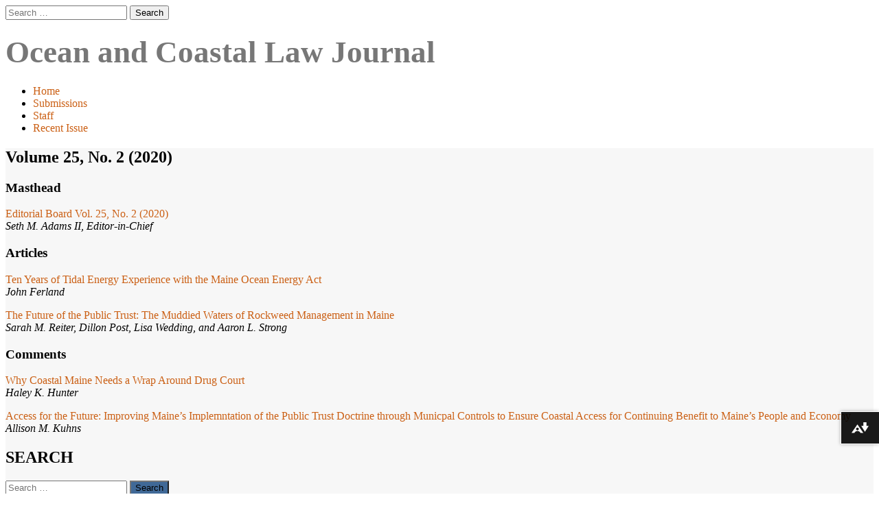

--- FILE ---
content_type: text/html; charset=UTF-8
request_url: https://oclj.mainelaw.maine.edu/vol-25-no-2-2020/
body_size: 11267
content:
<!DOCTYPE html>
<html lang="en-US">
<head>
    <meta charset="UTF-8">
    <meta name="viewport" content="width=device-width, initial-scale=1">
    <link rel="profile" href="http://gmpg.org/xfn/11">
    <link rel="pingback" href="https://oclj.mainelaw.maine.edu/xmlrpc.php">

    <title>Volume 25, No. 2 (2020) &#8211; Ocean and Coastal Law Journal</title>
<meta name='robots' content='max-image-preview:large' />
<link rel='dns-prefetch' href='//fonts.googleapis.com' />
<link rel="alternate" type="application/rss+xml" title="Ocean and Coastal Law Journal &raquo; Feed" href="https://oclj.mainelaw.maine.edu/feed/" />
<link rel="alternate" type="application/rss+xml" title="Ocean and Coastal Law Journal &raquo; Comments Feed" href="https://oclj.mainelaw.maine.edu/comments/feed/" />
<link rel="alternate" title="oEmbed (JSON)" type="application/json+oembed" href="https://oclj.mainelaw.maine.edu/wp-json/oembed/1.0/embed?url=https%3A%2F%2Foclj.mainelaw.maine.edu%2Fvol-25-no-2-2020%2F" />
<link rel="alternate" title="oEmbed (XML)" type="text/xml+oembed" href="https://oclj.mainelaw.maine.edu/wp-json/oembed/1.0/embed?url=https%3A%2F%2Foclj.mainelaw.maine.edu%2Fvol-25-no-2-2020%2F&#038;format=xml" />
<style id='wp-img-auto-sizes-contain-inline-css' type='text/css'>
img:is([sizes=auto i],[sizes^="auto," i]){contain-intrinsic-size:3000px 1500px}
/*# sourceURL=wp-img-auto-sizes-contain-inline-css */
</style>
<link rel='stylesheet' id='formidable-css' href='https://oclj.mainelaw.maine.edu?load_frmpro_css=true&#038;ver=1131355' type='text/css' media='all' />
<style id='wp-emoji-styles-inline-css' type='text/css'>

	img.wp-smiley, img.emoji {
		display: inline !important;
		border: none !important;
		box-shadow: none !important;
		height: 1em !important;
		width: 1em !important;
		margin: 0 0.07em !important;
		vertical-align: -0.1em !important;
		background: none !important;
		padding: 0 !important;
	}
/*# sourceURL=wp-emoji-styles-inline-css */
</style>
<style id='wp-block-library-inline-css' type='text/css'>
:root{--wp-block-synced-color:#7a00df;--wp-block-synced-color--rgb:122,0,223;--wp-bound-block-color:var(--wp-block-synced-color);--wp-editor-canvas-background:#ddd;--wp-admin-theme-color:#007cba;--wp-admin-theme-color--rgb:0,124,186;--wp-admin-theme-color-darker-10:#006ba1;--wp-admin-theme-color-darker-10--rgb:0,107,160.5;--wp-admin-theme-color-darker-20:#005a87;--wp-admin-theme-color-darker-20--rgb:0,90,135;--wp-admin-border-width-focus:2px}@media (min-resolution:192dpi){:root{--wp-admin-border-width-focus:1.5px}}.wp-element-button{cursor:pointer}:root .has-very-light-gray-background-color{background-color:#eee}:root .has-very-dark-gray-background-color{background-color:#313131}:root .has-very-light-gray-color{color:#eee}:root .has-very-dark-gray-color{color:#313131}:root .has-vivid-green-cyan-to-vivid-cyan-blue-gradient-background{background:linear-gradient(135deg,#00d084,#0693e3)}:root .has-purple-crush-gradient-background{background:linear-gradient(135deg,#34e2e4,#4721fb 50%,#ab1dfe)}:root .has-hazy-dawn-gradient-background{background:linear-gradient(135deg,#faaca8,#dad0ec)}:root .has-subdued-olive-gradient-background{background:linear-gradient(135deg,#fafae1,#67a671)}:root .has-atomic-cream-gradient-background{background:linear-gradient(135deg,#fdd79a,#004a59)}:root .has-nightshade-gradient-background{background:linear-gradient(135deg,#330968,#31cdcf)}:root .has-midnight-gradient-background{background:linear-gradient(135deg,#020381,#2874fc)}:root{--wp--preset--font-size--normal:16px;--wp--preset--font-size--huge:42px}.has-regular-font-size{font-size:1em}.has-larger-font-size{font-size:2.625em}.has-normal-font-size{font-size:var(--wp--preset--font-size--normal)}.has-huge-font-size{font-size:var(--wp--preset--font-size--huge)}.has-text-align-center{text-align:center}.has-text-align-left{text-align:left}.has-text-align-right{text-align:right}.has-fit-text{white-space:nowrap!important}#end-resizable-editor-section{display:none}.aligncenter{clear:both}.items-justified-left{justify-content:flex-start}.items-justified-center{justify-content:center}.items-justified-right{justify-content:flex-end}.items-justified-space-between{justify-content:space-between}.screen-reader-text{border:0;clip-path:inset(50%);height:1px;margin:-1px;overflow:hidden;padding:0;position:absolute;width:1px;word-wrap:normal!important}.screen-reader-text:focus{background-color:#ddd;clip-path:none;color:#444;display:block;font-size:1em;height:auto;left:5px;line-height:normal;padding:15px 23px 14px;text-decoration:none;top:5px;width:auto;z-index:100000}html :where(.has-border-color){border-style:solid}html :where([style*=border-top-color]){border-top-style:solid}html :where([style*=border-right-color]){border-right-style:solid}html :where([style*=border-bottom-color]){border-bottom-style:solid}html :where([style*=border-left-color]){border-left-style:solid}html :where([style*=border-width]){border-style:solid}html :where([style*=border-top-width]){border-top-style:solid}html :where([style*=border-right-width]){border-right-style:solid}html :where([style*=border-bottom-width]){border-bottom-style:solid}html :where([style*=border-left-width]){border-left-style:solid}html :where(img[class*=wp-image-]){height:auto;max-width:100%}:where(figure){margin:0 0 1em}html :where(.is-position-sticky){--wp-admin--admin-bar--position-offset:var(--wp-admin--admin-bar--height,0px)}@media screen and (max-width:600px){html :where(.is-position-sticky){--wp-admin--admin-bar--position-offset:0px}}

/*# sourceURL=wp-block-library-inline-css */
</style><style id='global-styles-inline-css' type='text/css'>
:root{--wp--preset--aspect-ratio--square: 1;--wp--preset--aspect-ratio--4-3: 4/3;--wp--preset--aspect-ratio--3-4: 3/4;--wp--preset--aspect-ratio--3-2: 3/2;--wp--preset--aspect-ratio--2-3: 2/3;--wp--preset--aspect-ratio--16-9: 16/9;--wp--preset--aspect-ratio--9-16: 9/16;--wp--preset--color--black: #000000;--wp--preset--color--cyan-bluish-gray: #abb8c3;--wp--preset--color--white: #ffffff;--wp--preset--color--pale-pink: #f78da7;--wp--preset--color--vivid-red: #cf2e2e;--wp--preset--color--luminous-vivid-orange: #ff6900;--wp--preset--color--luminous-vivid-amber: #fcb900;--wp--preset--color--light-green-cyan: #7bdcb5;--wp--preset--color--vivid-green-cyan: #00d084;--wp--preset--color--pale-cyan-blue: #8ed1fc;--wp--preset--color--vivid-cyan-blue: #0693e3;--wp--preset--color--vivid-purple: #9b51e0;--wp--preset--gradient--vivid-cyan-blue-to-vivid-purple: linear-gradient(135deg,rgb(6,147,227) 0%,rgb(155,81,224) 100%);--wp--preset--gradient--light-green-cyan-to-vivid-green-cyan: linear-gradient(135deg,rgb(122,220,180) 0%,rgb(0,208,130) 100%);--wp--preset--gradient--luminous-vivid-amber-to-luminous-vivid-orange: linear-gradient(135deg,rgb(252,185,0) 0%,rgb(255,105,0) 100%);--wp--preset--gradient--luminous-vivid-orange-to-vivid-red: linear-gradient(135deg,rgb(255,105,0) 0%,rgb(207,46,46) 100%);--wp--preset--gradient--very-light-gray-to-cyan-bluish-gray: linear-gradient(135deg,rgb(238,238,238) 0%,rgb(169,184,195) 100%);--wp--preset--gradient--cool-to-warm-spectrum: linear-gradient(135deg,rgb(74,234,220) 0%,rgb(151,120,209) 20%,rgb(207,42,186) 40%,rgb(238,44,130) 60%,rgb(251,105,98) 80%,rgb(254,248,76) 100%);--wp--preset--gradient--blush-light-purple: linear-gradient(135deg,rgb(255,206,236) 0%,rgb(152,150,240) 100%);--wp--preset--gradient--blush-bordeaux: linear-gradient(135deg,rgb(254,205,165) 0%,rgb(254,45,45) 50%,rgb(107,0,62) 100%);--wp--preset--gradient--luminous-dusk: linear-gradient(135deg,rgb(255,203,112) 0%,rgb(199,81,192) 50%,rgb(65,88,208) 100%);--wp--preset--gradient--pale-ocean: linear-gradient(135deg,rgb(255,245,203) 0%,rgb(182,227,212) 50%,rgb(51,167,181) 100%);--wp--preset--gradient--electric-grass: linear-gradient(135deg,rgb(202,248,128) 0%,rgb(113,206,126) 100%);--wp--preset--gradient--midnight: linear-gradient(135deg,rgb(2,3,129) 0%,rgb(40,116,252) 100%);--wp--preset--font-size--small: 13px;--wp--preset--font-size--medium: 20px;--wp--preset--font-size--large: 36px;--wp--preset--font-size--x-large: 42px;--wp--preset--spacing--20: 0.44rem;--wp--preset--spacing--30: 0.67rem;--wp--preset--spacing--40: 1rem;--wp--preset--spacing--50: 1.5rem;--wp--preset--spacing--60: 2.25rem;--wp--preset--spacing--70: 3.38rem;--wp--preset--spacing--80: 5.06rem;--wp--preset--shadow--natural: 6px 6px 9px rgba(0, 0, 0, 0.2);--wp--preset--shadow--deep: 12px 12px 50px rgba(0, 0, 0, 0.4);--wp--preset--shadow--sharp: 6px 6px 0px rgba(0, 0, 0, 0.2);--wp--preset--shadow--outlined: 6px 6px 0px -3px rgb(255, 255, 255), 6px 6px rgb(0, 0, 0);--wp--preset--shadow--crisp: 6px 6px 0px rgb(0, 0, 0);}:where(.is-layout-flex){gap: 0.5em;}:where(.is-layout-grid){gap: 0.5em;}body .is-layout-flex{display: flex;}.is-layout-flex{flex-wrap: wrap;align-items: center;}.is-layout-flex > :is(*, div){margin: 0;}body .is-layout-grid{display: grid;}.is-layout-grid > :is(*, div){margin: 0;}:where(.wp-block-columns.is-layout-flex){gap: 2em;}:where(.wp-block-columns.is-layout-grid){gap: 2em;}:where(.wp-block-post-template.is-layout-flex){gap: 1.25em;}:where(.wp-block-post-template.is-layout-grid){gap: 1.25em;}.has-black-color{color: var(--wp--preset--color--black) !important;}.has-cyan-bluish-gray-color{color: var(--wp--preset--color--cyan-bluish-gray) !important;}.has-white-color{color: var(--wp--preset--color--white) !important;}.has-pale-pink-color{color: var(--wp--preset--color--pale-pink) !important;}.has-vivid-red-color{color: var(--wp--preset--color--vivid-red) !important;}.has-luminous-vivid-orange-color{color: var(--wp--preset--color--luminous-vivid-orange) !important;}.has-luminous-vivid-amber-color{color: var(--wp--preset--color--luminous-vivid-amber) !important;}.has-light-green-cyan-color{color: var(--wp--preset--color--light-green-cyan) !important;}.has-vivid-green-cyan-color{color: var(--wp--preset--color--vivid-green-cyan) !important;}.has-pale-cyan-blue-color{color: var(--wp--preset--color--pale-cyan-blue) !important;}.has-vivid-cyan-blue-color{color: var(--wp--preset--color--vivid-cyan-blue) !important;}.has-vivid-purple-color{color: var(--wp--preset--color--vivid-purple) !important;}.has-black-background-color{background-color: var(--wp--preset--color--black) !important;}.has-cyan-bluish-gray-background-color{background-color: var(--wp--preset--color--cyan-bluish-gray) !important;}.has-white-background-color{background-color: var(--wp--preset--color--white) !important;}.has-pale-pink-background-color{background-color: var(--wp--preset--color--pale-pink) !important;}.has-vivid-red-background-color{background-color: var(--wp--preset--color--vivid-red) !important;}.has-luminous-vivid-orange-background-color{background-color: var(--wp--preset--color--luminous-vivid-orange) !important;}.has-luminous-vivid-amber-background-color{background-color: var(--wp--preset--color--luminous-vivid-amber) !important;}.has-light-green-cyan-background-color{background-color: var(--wp--preset--color--light-green-cyan) !important;}.has-vivid-green-cyan-background-color{background-color: var(--wp--preset--color--vivid-green-cyan) !important;}.has-pale-cyan-blue-background-color{background-color: var(--wp--preset--color--pale-cyan-blue) !important;}.has-vivid-cyan-blue-background-color{background-color: var(--wp--preset--color--vivid-cyan-blue) !important;}.has-vivid-purple-background-color{background-color: var(--wp--preset--color--vivid-purple) !important;}.has-black-border-color{border-color: var(--wp--preset--color--black) !important;}.has-cyan-bluish-gray-border-color{border-color: var(--wp--preset--color--cyan-bluish-gray) !important;}.has-white-border-color{border-color: var(--wp--preset--color--white) !important;}.has-pale-pink-border-color{border-color: var(--wp--preset--color--pale-pink) !important;}.has-vivid-red-border-color{border-color: var(--wp--preset--color--vivid-red) !important;}.has-luminous-vivid-orange-border-color{border-color: var(--wp--preset--color--luminous-vivid-orange) !important;}.has-luminous-vivid-amber-border-color{border-color: var(--wp--preset--color--luminous-vivid-amber) !important;}.has-light-green-cyan-border-color{border-color: var(--wp--preset--color--light-green-cyan) !important;}.has-vivid-green-cyan-border-color{border-color: var(--wp--preset--color--vivid-green-cyan) !important;}.has-pale-cyan-blue-border-color{border-color: var(--wp--preset--color--pale-cyan-blue) !important;}.has-vivid-cyan-blue-border-color{border-color: var(--wp--preset--color--vivid-cyan-blue) !important;}.has-vivid-purple-border-color{border-color: var(--wp--preset--color--vivid-purple) !important;}.has-vivid-cyan-blue-to-vivid-purple-gradient-background{background: var(--wp--preset--gradient--vivid-cyan-blue-to-vivid-purple) !important;}.has-light-green-cyan-to-vivid-green-cyan-gradient-background{background: var(--wp--preset--gradient--light-green-cyan-to-vivid-green-cyan) !important;}.has-luminous-vivid-amber-to-luminous-vivid-orange-gradient-background{background: var(--wp--preset--gradient--luminous-vivid-amber-to-luminous-vivid-orange) !important;}.has-luminous-vivid-orange-to-vivid-red-gradient-background{background: var(--wp--preset--gradient--luminous-vivid-orange-to-vivid-red) !important;}.has-very-light-gray-to-cyan-bluish-gray-gradient-background{background: var(--wp--preset--gradient--very-light-gray-to-cyan-bluish-gray) !important;}.has-cool-to-warm-spectrum-gradient-background{background: var(--wp--preset--gradient--cool-to-warm-spectrum) !important;}.has-blush-light-purple-gradient-background{background: var(--wp--preset--gradient--blush-light-purple) !important;}.has-blush-bordeaux-gradient-background{background: var(--wp--preset--gradient--blush-bordeaux) !important;}.has-luminous-dusk-gradient-background{background: var(--wp--preset--gradient--luminous-dusk) !important;}.has-pale-ocean-gradient-background{background: var(--wp--preset--gradient--pale-ocean) !important;}.has-electric-grass-gradient-background{background: var(--wp--preset--gradient--electric-grass) !important;}.has-midnight-gradient-background{background: var(--wp--preset--gradient--midnight) !important;}.has-small-font-size{font-size: var(--wp--preset--font-size--small) !important;}.has-medium-font-size{font-size: var(--wp--preset--font-size--medium) !important;}.has-large-font-size{font-size: var(--wp--preset--font-size--large) !important;}.has-x-large-font-size{font-size: var(--wp--preset--font-size--x-large) !important;}
/*# sourceURL=global-styles-inline-css */
</style>

<style id='classic-theme-styles-inline-css' type='text/css'>
/*! This file is auto-generated */
.wp-block-button__link{color:#fff;background-color:#32373c;border-radius:9999px;box-shadow:none;text-decoration:none;padding:calc(.667em + 2px) calc(1.333em + 2px);font-size:1.125em}.wp-block-file__button{background:#32373c;color:#fff;text-decoration:none}
/*# sourceURL=/wp-includes/css/classic-themes.min.css */
</style>
<link rel='stylesheet' id='wpa-style-css' href='https://oclj.mainelaw.maine.edu/wp-content/plugins/wp-accessibility/css/wpa-style.css?ver=2.2.5' type='text/css' media='all' />
<style id='wpa-style-inline-css' type='text/css'>
:root { --admin-bar-top : 7px; }
/*# sourceURL=wpa-style-inline-css */
</style>
<link rel='stylesheet' id='coller-style-css' href='https://oclj.mainelaw.maine.edu/wp-content/themes/coller/style.css?ver=6.9' type='text/css' media='all' />
<link rel='stylesheet' id='coller-title-font-css' href='//fonts.googleapis.com/css?family=Lato%3A100%2C300%2C400%2C700&#038;ver=6.9' type='text/css' media='all' />
<link rel='stylesheet' id='font-awesome-css' href='https://oclj.mainelaw.maine.edu/wp-content/themes/coller/assets/font-awesome/css/font-awesome.min.css?ver=6.9' type='text/css' media='all' />
<link rel='stylesheet' id='nivo-slider-css' href='https://oclj.mainelaw.maine.edu/wp-content/themes/coller/assets/css/nivo-slider.css?ver=6.9' type='text/css' media='all' />
<link rel='stylesheet' id='nivo-skin-css' href='https://oclj.mainelaw.maine.edu/wp-content/themes/coller/assets/css/nivo-default/default.css?ver=6.9' type='text/css' media='all' />
<link rel='stylesheet' id='bootstrap-css' href='https://oclj.mainelaw.maine.edu/wp-content/themes/coller/assets/bootstrap/css/bootstrap.min.css?ver=6.9' type='text/css' media='all' />
<link rel='stylesheet' id='hover-style-css' href='https://oclj.mainelaw.maine.edu/wp-content/themes/coller/assets/css/hover.min.css?ver=6.9' type='text/css' media='all' />
<link rel='stylesheet' id='coller-main-theme-style-css' href='https://oclj.mainelaw.maine.edu/wp-content/themes/coller/assets/theme-styles/css/default.css?ver=6.9' type='text/css' media='all' />
<link rel='stylesheet' id='tablepress-responsive-tables-css' href='https://oclj.mainelaw.maine.edu/wp-content/plugins/tablepress/eb-mods/tablepress-responsive-tables/css/responsive.dataTables.min.css?ver=1.5' type='text/css' media='all' />
<link rel='stylesheet' id='tablepress-default-css' href='https://oclj.mainelaw.maine.edu/wp-content/plugins/tablepress/css/build/default.css?ver=3.2.5' type='text/css' media='all' />
<!--[if !IE]><!-->
<link rel='stylesheet' id='tablepress-responsive-tables-flip-css' href='https://oclj.mainelaw.maine.edu/wp-content/plugins/tablepress/eb-mods/tablepress-responsive-tables/css/tablepress-responsive-flip.min.css?ver=1.5' type='text/css' media='all' />
<!--<![endif]-->
<script type="text/javascript" src="https://oclj.mainelaw.maine.edu/wp-includes/js/jquery/jquery.min.js?ver=3.7.1" id="jquery-core-js"></script>
<script type="text/javascript" src="https://oclj.mainelaw.maine.edu/wp-includes/js/jquery/jquery-migrate.min.js?ver=3.4.1" id="jquery-migrate-js"></script>
<script type="text/javascript" src="https://oclj.mainelaw.maine.edu/wp-content/themes/coller/js/custom.js?ver=6.9" id="coller-custom-js-js"></script>
<script type="text/javascript" id="beehive-gtm-network-frontend-header-js-after">
/* <![CDATA[ */
var dataLayer = [];
(function(w,d,s,l,i){w[l]=w[l]||[];w[l].push({'gtm.start':
			new Date().getTime(),event:'gtm.js'});var f=d.getElementsByTagName(s)[0],
			j=d.createElement(s),dl=l!='dataLayer'?'&l='+l:'';j.async=true;j.src=
			'https://www.googletagmanager.com/gtm.js?id='+i+dl;f.parentNode.insertBefore(j,f);
			})(window,document,'script','dataLayer','GTM-NJZDC2K');
//# sourceURL=beehive-gtm-network-frontend-header-js-after
/* ]]> */
</script>
<link rel="https://api.w.org/" href="https://oclj.mainelaw.maine.edu/wp-json/" /><link rel="alternate" title="JSON" type="application/json" href="https://oclj.mainelaw.maine.edu/wp-json/wp/v2/pages/690" /><link rel="EditURI" type="application/rsd+xml" title="RSD" href="https://oclj.mainelaw.maine.edu/xmlrpc.php?rsd" />
<meta name="generator" content="University of Maine System Sites 6.9 - http://wpsites.maine.edu/" />
<link rel="canonical" href="https://oclj.mainelaw.maine.edu/vol-25-no-2-2020/" />
<link rel='shortlink' href='https://oclj.mainelaw.maine.edu/?p=690' />
	<style>
		@media screen and (max-width: 782px) {
			#wpadminbar li#wp-admin-bar-log-in,
			#wpadminbar li#wp-admin-bar-register {
				display: block;
			}

			#wpadminbar li#wp-admin-bar-log-in a,
			#wpadminbar li#wp-admin-bar-register a {
				padding: 0 8px;
			}
		}
	</style>
<style id="simpler-css-style" type="text/css">
.widget_search input[type=submit]:hover {
    background: #B9783B;
}

.widget_search input[type=submit] {
    background: #406997;
	border-bottom: #174A68 solid 5px; 
}

.site-title a {
	font-family: "Times New Roman", Times, serif !important;
    font-weight: bold;
    font-size: 45px;
	color: #406997;
    margin: 0;
}
h1.entry-title a {
    font-size: 30px;
	color: #406997;
    margin: 0;
}
header#masthead, .site-branding {
    width: auto;
    padding: 0;
}

.logo-container {
    position: inherit;
    top: 0;
    margin: 0;
}

.main_logo {
    max-width: 100%;
    max-height: 100%;
}

.home h1.entry-title { 
	display: none; 
}

.main-navigation .current_page_item > a {
    border-top: solid 4px #cb6015;
    background: #F3F3F3;
    padding-top: 16px;
}
p {
  font-size: 16px;
}

a {
	color: #cb6015; 
	text-decoration: none;
}

a:hover, a:active {
	outline: 0;
	color: #cb6015; 
}    
.main-navigation a:hover {
	background: #f3f3f3;
	border-top: solid 4px #cb6015 !important;
	padding-top: 16px;
} </style><!-- end of custom css -->
<script>document.documentElement.className += " js";</script>

        <script type="text/javascript">
            var jQueryMigrateHelperHasSentDowngrade = false;

			window.onerror = function( msg, url, line, col, error ) {
				// Break out early, do not processing if a downgrade reqeust was already sent.
				if ( jQueryMigrateHelperHasSentDowngrade ) {
					return true;
                }

				var xhr = new XMLHttpRequest();
				var nonce = 'f8ebd84277';
				var jQueryFunctions = [
					'andSelf',
					'browser',
					'live',
					'boxModel',
					'support.boxModel',
					'size',
					'swap',
					'clean',
					'sub',
                ];
				var match_pattern = /\)\.(.+?) is not a function/;
                var erroredFunction = msg.match( match_pattern );

                // If there was no matching functions, do not try to downgrade.
                if ( null === erroredFunction || typeof erroredFunction !== 'object' || typeof erroredFunction[1] === "undefined" || -1 === jQueryFunctions.indexOf( erroredFunction[1] ) ) {
                    return true;
                }

                // Set that we've now attempted a downgrade request.
                jQueryMigrateHelperHasSentDowngrade = true;

				xhr.open( 'POST', 'https://oclj.mainelaw.maine.edu/wp-admin/admin-ajax.php' );
				xhr.setRequestHeader( 'Content-Type', 'application/x-www-form-urlencoded' );
				xhr.onload = function () {
					var response,
                        reload = false;

					if ( 200 === xhr.status ) {
                        try {
                        	response = JSON.parse( xhr.response );

                        	reload = response.data.reload;
                        } catch ( e ) {
                        	reload = false;
                        }
                    }

					// Automatically reload the page if a deprecation caused an automatic downgrade, ensure visitors get the best possible experience.
					if ( reload ) {
						location.reload();
                    }
				};

				xhr.send( encodeURI( 'action=jquery-migrate-downgrade-version&_wpnonce=' + nonce ) );

				// Suppress error alerts in older browsers
				return true;
			}
        </script>

		<style id='custom-css-mods'>h1.site-title a { color: #777777 !important; }h2.site-description { color: #777 !important; }.mega-container { background: #f7f7f7; }</style><style type="text/css">
/* <![CDATA[ */
img.latex { vertical-align: middle; border: none; }
/* ]]> */
</style>
	<style>
	#masthead {
			background-image: url();
			background-size: cover;
			background-position-x: center;
			background-repeat: no-repeat;
		}
	</style>	
	</head>
<body class="wp-singular page-template-default page page-id-690 wp-theme-coller metaslider-plugin">
<div id="page" class="hfeed site">
	<a class="skip-link screen-reader-text" href="#content">Skip to content</a>

    <div id="jumbosearch">
    <span class="fa fa-remove closeicon"></span>
    <div class="form">
        <form role="search" method="get" class="search-form" action="https://oclj.mainelaw.maine.edu/">
				<label>
					<span class="screen-reader-text">Search for:</span>
					<input type="search" class="search-field" placeholder="Search &hellip;" value="" name="s" />
				</label>
				<input type="submit" class="search-submit" value="Search" />
			</form>    </div>
</div>
    <header id="masthead" class="site-header" role="banner">
    <div class="layer">
        <div class="container">
            <div class="site-branding">
                                <div id="text-title-desc">
                    <h1 class="site-title title-font"><a href="https://oclj.mainelaw.maine.edu/" rel="home">Ocean and Coastal Law Journal</a></h1>
						<h2 class="site-description"></h2>
                </div>
            </div>

            <div class="social-icons">
                            </div>

        </div>

    </div>
</header><!-- #masthead -->
    <nav id="site-navigation" class="main-navigation front" role="navigation">
    <div class="container">
        <div class="menu-main-menu-container"><ul id="menu-main-menu" class="menu"><li id="menu-item-20" class="menu-item menu-item-type-post_type menu-item-object-page menu-item-home"><a href="https://oclj.mainelaw.maine.edu/"></i>Home</a></li>
<li id="menu-item-24" class="menu-item menu-item-type-post_type menu-item-object-page"><a href="https://oclj.mainelaw.maine.edu/submissions/"></i>Submissions</a></li>
<li id="menu-item-23" class="menu-item menu-item-type-post_type menu-item-object-page"><a href="https://oclj.mainelaw.maine.edu/staff/"></i>Staff</a></li>
<li id="menu-item-822" class="menu-item menu-item-type-post_type menu-item-object-page"><a href="https://oclj.mainelaw.maine.edu/volume-30-no-2-2025/"></i>Recent Issue</a></li>
</ul></div>    </div>
</nav><!-- #site-navigation -->	
		   	
	<div class="mega-container">
		        							
		<div id="content" class="site-content container">
	<div id="primary-mono" class="content-area col-md-8 page">
		<main id="main" class="site-main" role="main">

			
				
<article id="post-690" class="post-690 page type-page status-publish hentry">
	<header class="entry-header">
		<h1 class="entry-title"><span>Volume 25, No. 2 (2020)</span></h1>	</header><!-- .entry-header -->

	<div class="entry-content">
		<h3 id="masthead">Masthead</h3>
<p><a href="https://digitalcommons.mainelaw.maine.edu/oclj/vol25/iss2/1">Editorial Board Vol. 25, No. 2 (2020)</a><br />
<em>Seth M. Adams II, Editor-in-Chief</em></p>
<h3 id="article">Articles</h3>
<p><a href="https://digitalcommons.mainelaw.maine.edu/oclj/vol25/iss2/2">Ten Years of Tidal Energy Experience with the Maine Ocean Energy Act</a><br />
<em>John Ferland</em></p>
<p><a href="https://digitalcommons.mainelaw.maine.edu/oclj/vol25/iss2/5">The Future of the Public Trust: The Muddied Waters of Rockweed Management in Maine</a><br />
<em>Sarah M. Reiter, Dillon Post, Lisa Wedding, and Aaron L. Strong</em></p>
<h3 id="comment">Comments</h3>
<p><a href="https://digitalcommons.mainelaw.maine.edu/oclj/vol25/iss2/3">Why Coastal Maine Needs a Wrap Around Drug Court</a><br />
<em>Haley K. Hunter</em></p>
<p><a href="https://digitalcommons.mainelaw.maine.edu/oclj/vol25/iss2/4">Access for the Future: Improving Maine&#8217;s Implemntation of the Public Trust Doctrine through Municpal Controls to Ensure Coastal Access for Continuing Benefit to Maine&#8217;s People and Economy</a><br />
<em>Allison M. Kuhns</em></p>
			</div><!-- .entry-content -->

	<footer class="entry-footer">
			</footer><!-- .entry-footer -->
</article><!-- #post-## -->

				
			
		</main><!-- #main -->
	</div><!-- #primary -->

<div id="secondary" class="widget-area col-md-4" role="complementary">
	<aside id="search-2" class="widget widget_search"><h1 class="widget-title title-font">SEARCH</h1><form role="search" method="get" class="search-form" action="https://oclj.mainelaw.maine.edu/">
				<label>
					<span class="screen-reader-text">Search for:</span>
					<input type="search" class="search-field" placeholder="Search &hellip;" value="" name="s" />
				</label>
				<input type="submit" class="search-submit" value="Search" />
			</form></aside><aside id="nav_menu-2" class="widget widget_nav_menu"><h1 class="widget-title title-font">Archives</h1><div class="menu-archives-container"><ul id="menu-archives" class="menu"><li id="menu-item-827" class="menu-item menu-item-type-post_type menu-item-object-page menu-item-827"><a href="https://oclj.mainelaw.maine.edu/archives/volume-30-no-1-2025/">Volume 30 No. 1 (2025)</a></li>
<li id="menu-item-756" class="menu-item menu-item-type-post_type menu-item-object-page menu-item-756"><a href="https://oclj.mainelaw.maine.edu/volume-29-no-1/">Volume 29 No. 1 (2024)</a></li>
<li id="menu-item-757" class="menu-item menu-item-type-post_type menu-item-object-page menu-item-757"><a href="https://oclj.mainelaw.maine.edu/volume-28-no-1-2-2023/">Volume 28, No. 1 &#038; 2 (2023)</a></li>
<li id="menu-item-728" class="menu-item menu-item-type-post_type menu-item-object-page menu-item-728"><a href="https://oclj.mainelaw.maine.edu/volume-27-no-1-2-2022/">Volume 27, No. 1 &#038; 2 (2022)</a></li>
<li id="menu-item-715" class="menu-item menu-item-type-post_type menu-item-object-page menu-item-715"><a href="https://oclj.mainelaw.maine.edu/volume-26-no-2/">Volume 26, No. 2 (2021)</a></li>
<li id="menu-item-703" class="menu-item menu-item-type-post_type menu-item-object-page menu-item-703"><a href="https://oclj.mainelaw.maine.edu/archives/volume-26-no-1-2021/">Volume 26, No. 1 (2021)</a></li>
<li id="menu-item-696" class="menu-item menu-item-type-post_type menu-item-object-page current-menu-item page_item page-item-690 current_page_item menu-item-696"><a href="https://oclj.mainelaw.maine.edu/vol-25-no-2-2020/" aria-current="page">Volume 25, No. 2 (2020)</a></li>
<li id="menu-item-697" class="menu-item menu-item-type-post_type menu-item-object-page menu-item-697"><a href="https://oclj.mainelaw.maine.edu/archives/volume-25-no-1-2020/">Volume 25, No. 1 (2020)</a></li>
<li id="menu-item-684" class="menu-item menu-item-type-post_type menu-item-object-page menu-item-684"><a href="https://oclj.mainelaw.maine.edu/volume-24-no-2-2019/">Volume 24, No. 2 (2019)</a></li>
<li id="menu-item-671" class="menu-item menu-item-type-post_type menu-item-object-page menu-item-671"><a href="https://oclj.mainelaw.maine.edu/volume-24-no-1-2019/">Volume 24, No. 1 (2019)</a></li>
<li id="menu-item-660" class="menu-item menu-item-type-post_type menu-item-object-page menu-item-660"><a href="https://oclj.mainelaw.maine.edu/volume-23-no-2-2018/">Volume 23, No. 2 (2018)</a></li>
<li id="menu-item-651" class="menu-item menu-item-type-post_type menu-item-object-page menu-item-651"><a href="https://oclj.mainelaw.maine.edu/volume-23-no-1-2018/">Volume 23, No. 1 (2018)</a></li>
<li id="menu-item-642" class="menu-item menu-item-type-post_type menu-item-object-page menu-item-642"><a href="https://oclj.mainelaw.maine.edu/volume-22-no-2-2017/">Volume 22, No. 2 (2017)</a></li>
<li id="menu-item-623" class="menu-item menu-item-type-post_type menu-item-object-page menu-item-623"><a href="https://oclj.mainelaw.maine.edu/volume-22-no-1-2017/">Volume 22, No. 1 (2017)</a></li>
<li id="menu-item-620" class="menu-item menu-item-type-post_type menu-item-object-page menu-item-620"><a href="https://oclj.mainelaw.maine.edu/archives/volume-21-no-1-2-2016/">Volume 21, No. 1&#038;2 (2016)</a></li>
<li id="menu-item-449" class="menu-item menu-item-type-post_type menu-item-object-page menu-item-449"><a href="https://oclj.mainelaw.maine.edu/archives/volume-20-no-1-2015/">Volume 20, No. 1 (2015)</a></li>
<li id="menu-item-71" class="menu-item menu-item-type-post_type menu-item-object-page menu-item-71"><a href="https://oclj.mainelaw.maine.edu/archives/vol-19-no-2/">Volume 19, No.2 (2014)</a></li>
<li id="menu-item-451" class="menu-item menu-item-type-post_type menu-item-object-page menu-item-451"><a href="https://oclj.mainelaw.maine.edu/archives/vol-19-no-1/">Volume 19, No.1 (2013)</a></li>
<li id="menu-item-450" class="menu-item menu-item-type-post_type menu-item-object-page menu-item-450"><a href="https://oclj.mainelaw.maine.edu/archives/vol-18-no-2/">Volume 18, No.2 (2013)</a></li>
<li id="menu-item-72" class="menu-item menu-item-type-post_type menu-item-object-page menu-item-72"><a href="https://oclj.mainelaw.maine.edu/archives/vol-18-no-1/">Volume 18, No.1 (2012)</a></li>
<li id="menu-item-73" class="menu-item menu-item-type-post_type menu-item-object-page menu-item-73"><a href="https://oclj.mainelaw.maine.edu/archives/vol-17-no-2/">Volume 17, No.2 (2012)</a></li>
<li id="menu-item-74" class="menu-item menu-item-type-post_type menu-item-object-page menu-item-74"><a href="https://oclj.mainelaw.maine.edu/archives/vol-17-no-1/">Volume 17, No. 1 (2011)</a></li>
</ul></div></aside></div><!-- #secondary -->
</div><!--.mega-container-->
	</div><!-- #content -->

 </div><!--.mega-container-->
 

<footer id="colophon" class="site-footer" role="contentinfo">
		<div class="container">
			<div class="site-info col-md-4 col-sm-4 col-xs-12">
				&copy; 2026 Ocean and Coastal Law Journal. All Rights Reserved. 				<span class="sep"></span>
				Coller Theme by <a href="http://inkhive.com/" rel="nofollow">Rohit</a>.				
			</div><!-- .site-info -->

            <div id="footer-menu" class="col-md-8 col-sm-8 col-xs-12">
    </div>		</div>
	</footer><!-- #colophon -->
	
</div><!-- #page -->


<script type="speculationrules">
{"prefetch":[{"source":"document","where":{"and":[{"href_matches":"/*"},{"not":{"href_matches":["/wp-*.php","/wp-admin/*","/files/*","/wp-content/*","/wp-content/plugins/*","/wp-content/themes/coller/*","/*\\?(.+)"]}},{"not":{"selector_matches":"a[rel~=\"nofollow\"]"}},{"not":{"selector_matches":".no-prefetch, .no-prefetch a"}}]},"eagerness":"conservative"}]}
</script>
<div id="footer-content-eb" style="clear:both;text-align:center;"><a href="http://mainelaw.maine.edu"><img style="height:100px;" src="https://wpsites.maine.edu/oclj/files/2022/10/umlaw-logo.jpg" /></a>
<!--  
      Ally Website Integration Script. 

      "data-ally-af-style" can be one of the following values to customize the look and feel
      - flag_small
      - flag_large
      - bar_bottom
-->
<script
   data-ally-loader
   data-ally-platform-name="web"
   data-ally-client-id="15329"
   data-ally-af-style="flag_small"
   src="https://prod.ally.ac/integration/api/ally.ui.js">
</script></div><script type="text/javascript" id="blog_templates_front-js-extra">
/* <![CDATA[ */
var blog_templates_params = {"type":""};
//# sourceURL=blog_templates_front-js-extra
/* ]]> */
</script>
<script type="text/javascript" src="https://oclj.mainelaw.maine.edu/wp-content/plugins/blogtemplates//blogtemplatesfiles/assets/js/front.js?ver=2.6.8.2" id="blog_templates_front-js"></script>
<script type="text/javascript" src="https://oclj.mainelaw.maine.edu/wp-content/themes/coller/js/navigation.js?ver=20120206" id="coller-navigation-js"></script>
<script type="text/javascript" src="https://oclj.mainelaw.maine.edu/wp-content/themes/coller/js/external.js?ver=20120206" id="coller-external-js"></script>
<script type="text/javascript" src="https://oclj.mainelaw.maine.edu/wp-content/themes/coller/js/skip-link-focus-fix.js?ver=20130115" id="coller-skip-link-focus-fix-js"></script>
<script type="text/javascript" id="wp-accessibility-js-extra">
/* <![CDATA[ */
var wpa = {"skiplinks":{"enabled":false,"output":""},"target":"1","tabindex":"1","underline":{"enabled":false,"target":"a"},"videos":"","dir":"ltr","lang":"en-US","titles":"1","labels":"1","wpalabels":{"s":"Search","author":"Name","email":"Email","url":"Website","comment":"Comment"},"alt":"","altSelector":".hentry img[alt]:not([alt=\"\"]), .comment-content img[alt]:not([alt=\"\"]), #content img[alt]:not([alt=\"\"]),.entry-content img[alt]:not([alt=\"\"])","current":"","errors":"","tracking":"","ajaxurl":"https://oclj.mainelaw.maine.edu/wp-admin/admin-ajax.php","security":"148a269c5a","action":"wpa_stats_action","url":"disabled","post_id":"690","continue":"","pause":"Pause video","play":"Play video","restUrl":"https://oclj.mainelaw.maine.edu/wp-json/wp/v2/media","ldType":"button","ldHome":"https://oclj.mainelaw.maine.edu","ldText":"\u003Cspan class=\"dashicons dashicons-media-text\" aria-hidden=\"true\"\u003E\u003C/span\u003E\u003Cspan class=\"screen-reader\"\u003ELong Description\u003C/span\u003E"};
//# sourceURL=wp-accessibility-js-extra
/* ]]> */
</script>
<script type="text/javascript" src="https://oclj.mainelaw.maine.edu/wp-content/plugins/wp-accessibility/js/wp-accessibility.min.js?ver=2.2.5" id="wp-accessibility-js" defer="defer" data-wp-strategy="defer"></script>
<script id="wp-emoji-settings" type="application/json">
{"baseUrl":"https://s.w.org/images/core/emoji/17.0.2/72x72/","ext":".png","svgUrl":"https://s.w.org/images/core/emoji/17.0.2/svg/","svgExt":".svg","source":{"concatemoji":"https://wpsites.maine.edu/oclj/wp-includes/js/wp-emoji-release.min.js?ver=6.9"}}
</script>
<script type="module">
/* <![CDATA[ */
/*! This file is auto-generated */
const a=JSON.parse(document.getElementById("wp-emoji-settings").textContent),o=(window._wpemojiSettings=a,"wpEmojiSettingsSupports"),s=["flag","emoji"];function i(e){try{var t={supportTests:e,timestamp:(new Date).valueOf()};sessionStorage.setItem(o,JSON.stringify(t))}catch(e){}}function c(e,t,n){e.clearRect(0,0,e.canvas.width,e.canvas.height),e.fillText(t,0,0);t=new Uint32Array(e.getImageData(0,0,e.canvas.width,e.canvas.height).data);e.clearRect(0,0,e.canvas.width,e.canvas.height),e.fillText(n,0,0);const a=new Uint32Array(e.getImageData(0,0,e.canvas.width,e.canvas.height).data);return t.every((e,t)=>e===a[t])}function p(e,t){e.clearRect(0,0,e.canvas.width,e.canvas.height),e.fillText(t,0,0);var n=e.getImageData(16,16,1,1);for(let e=0;e<n.data.length;e++)if(0!==n.data[e])return!1;return!0}function u(e,t,n,a){switch(t){case"flag":return n(e,"\ud83c\udff3\ufe0f\u200d\u26a7\ufe0f","\ud83c\udff3\ufe0f\u200b\u26a7\ufe0f")?!1:!n(e,"\ud83c\udde8\ud83c\uddf6","\ud83c\udde8\u200b\ud83c\uddf6")&&!n(e,"\ud83c\udff4\udb40\udc67\udb40\udc62\udb40\udc65\udb40\udc6e\udb40\udc67\udb40\udc7f","\ud83c\udff4\u200b\udb40\udc67\u200b\udb40\udc62\u200b\udb40\udc65\u200b\udb40\udc6e\u200b\udb40\udc67\u200b\udb40\udc7f");case"emoji":return!a(e,"\ud83e\u1fac8")}return!1}function f(e,t,n,a){let r;const o=(r="undefined"!=typeof WorkerGlobalScope&&self instanceof WorkerGlobalScope?new OffscreenCanvas(300,150):document.createElement("canvas")).getContext("2d",{willReadFrequently:!0}),s=(o.textBaseline="top",o.font="600 32px Arial",{});return e.forEach(e=>{s[e]=t(o,e,n,a)}),s}function r(e){var t=document.createElement("script");t.src=e,t.defer=!0,document.head.appendChild(t)}a.supports={everything:!0,everythingExceptFlag:!0},new Promise(t=>{let n=function(){try{var e=JSON.parse(sessionStorage.getItem(o));if("object"==typeof e&&"number"==typeof e.timestamp&&(new Date).valueOf()<e.timestamp+604800&&"object"==typeof e.supportTests)return e.supportTests}catch(e){}return null}();if(!n){if("undefined"!=typeof Worker&&"undefined"!=typeof OffscreenCanvas&&"undefined"!=typeof URL&&URL.createObjectURL&&"undefined"!=typeof Blob)try{var e="postMessage("+f.toString()+"("+[JSON.stringify(s),u.toString(),c.toString(),p.toString()].join(",")+"));",a=new Blob([e],{type:"text/javascript"});const r=new Worker(URL.createObjectURL(a),{name:"wpTestEmojiSupports"});return void(r.onmessage=e=>{i(n=e.data),r.terminate(),t(n)})}catch(e){}i(n=f(s,u,c,p))}t(n)}).then(e=>{for(const n in e)a.supports[n]=e[n],a.supports.everything=a.supports.everything&&a.supports[n],"flag"!==n&&(a.supports.everythingExceptFlag=a.supports.everythingExceptFlag&&a.supports[n]);var t;a.supports.everythingExceptFlag=a.supports.everythingExceptFlag&&!a.supports.flag,a.supports.everything||((t=a.source||{}).concatemoji?r(t.concatemoji):t.wpemoji&&t.twemoji&&(r(t.twemoji),r(t.wpemoji)))});
//# sourceURL=https://wpsites.maine.edu/oclj/wp-includes/js/wp-emoji-loader.min.js
/* ]]> */
</script>

</body>
</html>